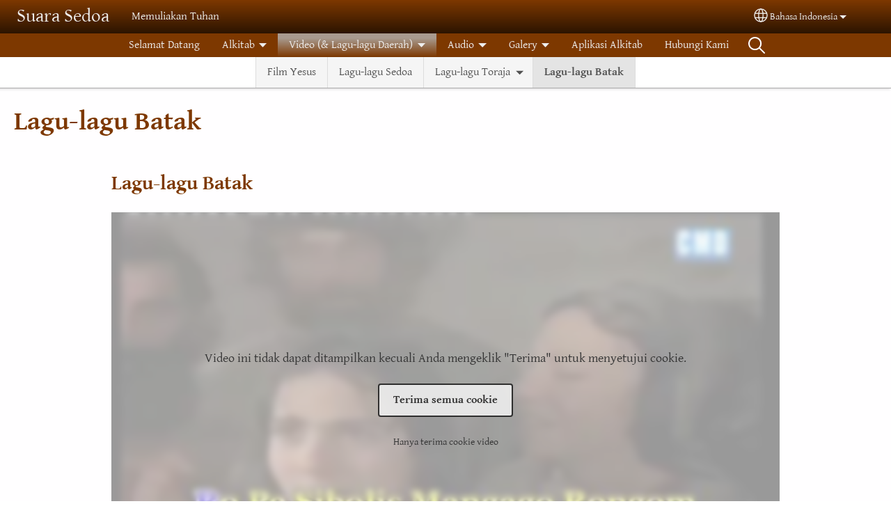

--- FILE ---
content_type: text/html; charset=UTF-8
request_url: https://tosedoa.com/id/video/lagu-lagu-sedoa/lagu-lagu-daerah-0
body_size: 13229
content:
<!DOCTYPE html>
<html lang="id" dir="ltr" prefix="og: https://ogp.me/ns#">
  <head>
    <meta charset="utf-8" />
<noscript><style>form.antibot * :not(.antibot-message) { display: none !important; }</style>
</noscript><style>/* @see https://github.com/aFarkas/lazysizes#broken-image-symbol */.js img.lazyload:not([src]) { visibility: hidden; }/* @see https://github.com/aFarkas/lazysizes#automatically-setting-the-sizes-attribute */.js img.lazyloaded[data-sizes=auto] { display: block; width: 100%; }</style>
<script>var _paq = _paq || [];(function(){var u=(("https:" == document.location.protocol) ? "/m/" : "/m/");_paq.push(["setSiteId", "253"]);_paq.push(["setTrackerUrl", u+"matomo.php"]);_paq.push(["setDownloadExtensions", "3gg|3gp|7z|aac|apk|arc|arj|asf|asx|avi|bloomd|bin|csv|dat|deb|dmg|doc(x|m)?|dot(x|m)?|epub|exe|fb|fb2|fcbh|flv|gif|gz|gzip|hqx|ico|ipa|ipsw|iso|jad|jar|jpe?g|js|kmp|kmx|m4a|m4v|mobi|mov|mp(2|3|4|e?g)|mov(ie)?|msi|msp|mybible|od(s|t|p)|otf|pdf|phps|png|pot(x|m)?|pps(x|m)?|ppam|ppt(x|m)?|rm|sld(x|m)?|swf|thmx|ttf|txt|qtm?|ra(m|r)?|sea|sit|tar|tgz|torrent|txt|wav|webp|webm|wma|wmv|woff|wpd|xls(x|m|b)?|xlt(x|m)|xlam|xml|xsm|z|zip"]);_paq.push(["setDoNotTrack", 1]);_paq.push(["disableCookies"]);if (!window.matomo_search_results_active) {_paq.push(["trackPageView"]);}_paq.push(["setIgnoreClasses", ["no-tracking","colorbox"]]);_paq.push(["enableLinkTracking"]);var d=document,g=d.createElement("script"),s=d.getElementsByTagName("script")[0];g.type="text/javascript";g.defer=true;g.async=true;g.src=u+"matomo.js";s.parentNode.insertBefore(g,s);})();</script>
<meta name="description" content="Lagu-lagu Batak" />
<link rel="canonical" href="https://tosedoa.com/id/video/lagu-lagu-sedoa/lagu-lagu-daerah-0" />
<link rel="shortlink" href="https://tosedoa.com/id/node/39" />
<meta property="og:site_name" content="Suara Sedoa" />
<meta property="og:url" content="https://tosedoa.com/id/video/lagu-lagu-sedoa/lagu-lagu-daerah-0" />
<meta property="og:title" content="Lagu-lagu Batak | Suara Sedoa" />
<meta property="og:description" content="Lagu-lagu Batak" />
<meta property="og:updated_time" content="Thu, 07/20/2023 - 21:24" />
<meta property="article:published_time" content="Mon, 11/27/2017 - 00:41" />
<meta property="article:modified_time" content="Thu, 07/20/2023 - 21:24" />
<link rel="manifest" href="/id/manifest.json" />
<meta name="theme-color" content="#000000" />
<meta name="Generator" content="Drupal 10 (https://www.drupal.org)" />
<meta name="MobileOptimized" content="width" />
<meta name="HandheldFriendly" content="true" />
<meta name="viewport" content="width=device-width, initial-scale=1.0" />
<style>span.wildfire-text-color-text_light { color: #efefef !important; }span.wildfire-text-color-text_dark { color: #222222 !important; }span.wildfire-text-color-text_heading { color: #7d3800 !important; }span.wildfire-text-color-accent_1 { color: #690230 !important; }span.wildfire-text-color-accent_2 { color: #02196a !important; }span.wildfire-text-color-accent_3 { color: #466902 !important; }span.wildfire-text-color-background_1 { color: #eeeeee !important; }span.wildfire-text-color-black { color: #000000 !important; }span.wildfire-text-color-white { color: #ffffff !important; }</style>
<link rel="stylesheet" href="/sites/www.tosedoa.com/files/fontyourface/local_fonts/_wildfire_49_woff/font.css" media="all" />
<link rel="stylesheet" href="/sites/www.tosedoa.com/files/fontyourface/local_fonts/_wildfire_18_woff/font.css" media="all" />
<link rel="icon" href="/themes/custom/wildfire_fullscreen_theme/favicon.ico" type="image/vnd.microsoft.icon" />
<link rel="alternate" hreflang="id" href="https://tosedoa.com/id/video/lagu-lagu-sedoa/lagu-lagu-daerah-0" />
<link rel="alternate" hreflang="tvw" href="https://tosedoa.com/tvw/video/dulua-petoia/lagu-lagu-daerah" />
<link rel="alternate" hreflang="en" href="https://tosedoa.com/en/video/sedoa-songs/lagu-lagu-daerah" />

    <title>Lagu-lagu Batak | Suara Sedoa</title>
    <link rel="stylesheet" media="all" href="/sites/www.tosedoa.com/files/css/css_UJFT4Q0Dh2_-K4TJ2m5d1SFgetVCzp6Ti85inRUIq_Y.css?delta=0&amp;language=id&amp;theme=wildfire_fullscreen&amp;include=[base64]" />
<link rel="stylesheet" media="all" href="/sites/www.tosedoa.com/files/css/css_XmBpovM4XzVQLLs6cb3czR60DgAr9MAopG5hI8v3U_I.css?delta=1&amp;language=id&amp;theme=wildfire_fullscreen&amp;include=[base64]" />

    <script type="application/json" data-drupal-selector="drupal-settings-json">{"path":{"baseUrl":"\/","pathPrefix":"id\/","currentPath":"node\/39","currentPathIsAdmin":false,"isFront":false,"currentLanguage":"id"},"pluralDelimiter":"\u0003","suppressDeprecationErrors":true,"ajaxPageState":{"libraries":"[base64]","theme":"wildfire_fullscreen","theme_token":null},"ajaxTrustedUrl":{"form_action_p_pvdeGsVG5zNF_XLGPTvYSKCf43t8qZYSwcfZl2uzM":true},"responsive_menu":{"position":"left","theme":"theme-dark","pagedim":"pagedim","modifyViewport":true,"use_bootstrap":true,"breakpoint":"all and (min-width: 768px)","drag":false,"mediaQuery":"all and (min-width: 768px)","custom":{"options":{"navbar":{"add":true,"title":"Menu"}}}},"ckeditorResponsiveTable":{"tableSelector":"table.tabled--stacked","failClass":"tabled--stacked","captionSide":"top","largeCharacterThreshold":"50","smallCharacterThreshold":"8"},"lazy":{"lazysizes":{"lazyClass":"lazyload","loadedClass":"lazyloaded","loadingClass":"lazyloading","preloadClass":"lazypreload","errorClass":"lazyerror","autosizesClass":"lazyautosizes","srcAttr":"data-src","srcsetAttr":"data-srcset","sizesAttr":"data-sizes","minSize":40,"customMedia":[],"init":true,"expFactor":1.5,"hFac":0.8,"loadMode":2,"loadHidden":true,"ricTimeout":0,"throttleDelay":125,"plugins":[]},"placeholderSrc":"","preferNative":false,"minified":true,"libraryPath":"\/libraries\/lazysizes"},"matomo":{"disableCookies":true,"trackMailto":true},"pwa_service_worker":{"cache_version":"2.1.0-beta7-v5","installPath":"\/id\/service-worker-data","scope":"\/"},"wildfire_matomo":{"debug":null},"cookies":{"cookies_asset_injector":{"blocked_assets":[]},"cookiesjsr":{"config":{"cookie":{"name":"cookiesjsr","expires":31536000000,"domain":"","sameSite":"Lax","secure":false},"library":{"libBasePath":"\/libraries\/cookiesjsr\/dist","libPath":"\/libraries\/cookiesjsr\/dist\/cookiesjsr.min.js","scrollLimit":0},"callback":{"method":"post","url":"\/id\/cookies\/consent\/callback.json","headers":[]},"interface":{"openSettingsHash":"#editCookieSettings","showDenyAll":true,"denyAllOnLayerClose":false,"settingsAsLink":true,"availableLangs":["id","tvw","en"],"defaultLang":"id","groupConsent":false,"cookieDocs":false}},"services":{"functional":{"id":"functional","services":[{"key":"functional","type":"functional","name":"Diperlukan fungsional","info":{"value":"\u003Ctable\u003E\r\n\t\u003Cthead\u003E\r\n\t\t\u003Ctr\u003E\r\n\t\t\t\u003Cth width=\u002215%\u0022\u003ECookie name\u003C\/th\u003E\r\n\t\t\t\u003Cth width=\u002215%\u0022\u003EDefault expiration time\u003C\/th\u003E\r\n\t\t\t\u003Cth\u003EDescription\u003C\/th\u003E\r\n\t\t\u003C\/tr\u003E\r\n\t\u003C\/thead\u003E\r\n\t\u003Ctbody\u003E\r\n\t\t\u003Ctr\u003E\r\n\t\t\t\u003Ctd\u003E\u003Ccode dir=\u0022ltr\u0022 translate=\u0022no\u0022\u003ESSESS\u0026lt;ID\u0026gt;\u003C\/code\u003E\u003C\/td\u003E\r\n\t\t\t\u003Ctd\u003E1 month\u003C\/td\u003E\r\n\t\t\t\u003Ctd\u003EIf you are logged in to this website, a session cookie is required to identify and connect your browser to your user account in the server backend of this website.\u003C\/td\u003E\r\n\t\t\u003C\/tr\u003E\r\n\t\t\u003Ctr\u003E\r\n\t\t\t\u003Ctd\u003E\u003Ccode dir=\u0022ltr\u0022 translate=\u0022no\u0022\u003Ecookiesjsr\u003C\/code\u003E\u003C\/td\u003E\r\n\t\t\t\u003Ctd\u003E1 year\u003C\/td\u003E\r\n\t\t\t\u003Ctd\u003EWhen you visited this website for the first time, you were asked for your permission to use several services (including those from third parties) that require data to be saved in your browser (cookies, local storage). Your decisions about each service (allow, deny) are stored in this cookie and are reused each time you visit this website.\u003C\/td\u003E\r\n\t\t\u003C\/tr\u003E\r\n\t\u003C\/tbody\u003E\r\n\u003C\/table\u003E\r\n","format":"full_html"},"uri":"","needConsent":false}],"weight":1},"tracking":{"id":"tracking","services":[{"key":"analytics","type":"tracking","name":"Google Analisis","info":{"value":"","format":"full_html"},"uri":"https:\/\/analytics.google.com\/","needConsent":true},{"key":"facebook_pixel","type":"tracking","name":"Piksel Facebook","info":{"value":"","format":"full_html"},"uri":"","needConsent":true}],"weight":10},"external_content":{"id":"external_content","services":[{"key":"iframe","type":"external_content","name":"Konten eksternal","info":{"value":"","format":"full_html"},"uri":"","needConsent":true},{"key":"social_media","type":"external_content","name":"Media sosial","info":{"value":"","format":"wildfire_ckeditor_text"},"uri":"","needConsent":true},{"key":"video","type":"external_content","name":"Video disediakan oleh YouTube, Vimeo","info":{"value":"","format":"full_html"},"uri":"","needConsent":true}],"weight":3}},"translation":{"_core":{"default_config_hash":"8H4k1roxH0EK2Q-_HYTufVJ7THdftFBKyqPINXSBDZI"},"langcode":"en","bannerText":"Kami menggunakan cookie di situs ini untuk meningkatkan pengalaman pengguna Anda. Dengan mengeklik \u0022Baiklah, saya setuju\u0022 Anda memberikan izin kepada kami untuk menetapkan cookie.","privacyPolicy":"Kebijakan Privasi","privacyUri":"\/id\/privacypolicy","imprint":"Imprint","imprintUri":"","cookieDocs":"Cookie documentation","cookieDocsUri":"\/cookies\/documentation","officialWebsite":"Official website","denyAll":"Menolak","alwaysActive":"Selalu aktif","settings":"Pengaturan cookie","acceptAll":"Baiklah saya setuju","requiredCookies":"Required cookies","cookieSettings":"Pengaturan cookie","close":"Menutup","readMore":"Baca selengkapnya","allowed":"Allowed","denied":"Denied","settingsAllServices":"Pengaturan untuk semua layanan","saveSettings":"Simpan","default_langcode":"en","disclaimerText":"All cookie information is subject to change by the service providers. We update this information regularly.","disclaimerTextPosition":"above","processorDetailsLabel":"Processor Company Details","processorLabel":"Company","processorWebsiteUrlLabel":"Company Website","processorPrivacyPolicyUrlLabel":"Company Privacy Policy","processorCookiePolicyUrlLabel":"Company Cookie Policy","processorContactLabel":"Data Protection Contact Details","placeholderAcceptAllText":"Terima semua cookie","functional":{"title":"Fungsional","details":"Cookie adalah file teks kecil yang ditempatkan oleh browser Anda di perangkat Anda untuk menyimpan informasi tertentu. Dengan menggunakan informasi yang disimpan dan dikembalikan, sebuah situs web dapat mengenali bahwa Anda sebelumnya telah mengakses dan mengunjunginya menggunakan browser di perangkat akhir Anda. Kami menggunakan informasi ini untuk mengatur dan menampilkan situs web secara optimal sesuai dengan preferensi Anda. Dalam proses ini, hanya cookie itu sendiri yang teridentifikasi di perangkat Anda. Data pribadi hanya disimpan setelah persetujuan tertulis dari Anda atau jika hal ini mutlak diperlukan untuk memungkinkan penggunaan layanan yang disediakan oleh kami dan diakses oleh Anda."},"tracking":{"title":"Cookie pelacakan","details":"Cookie pemasaran berasal dari perusahaan periklanan eksternal (\u0022cookie pihak ketiga\u0022) dan digunakan untuk mengumpulkan informasi tentang situs web yang dikunjungi oleh pengguna. Tujuan dari ini adalah untuk membuat dan menampilkan konten dan iklan berorientasi grup target untuk pengguna."},"external_content":{"title":"Konten eksternal","details":""}}},"cookiesTexts":{"_core":{"default_config_hash":"8H4k1roxH0EK2Q-_HYTufVJ7THdftFBKyqPINXSBDZI"},"langcode":"en","bannerText":"Kami menggunakan cookie di situs ini untuk meningkatkan pengalaman pengguna Anda. Dengan mengeklik \u0022Baiklah, saya setuju\u0022 Anda memberikan izin kepada kami untuk menetapkan cookie.","privacyPolicy":"Kebijakan Privasi","privacyUri":"","imprint":"Imprint","imprintUri":"","cookieDocs":"Cookie documentation","cookieDocsUri":"\/cookies\/documentation","officialWebsite":"Official website","denyAll":"Menolak","alwaysActive":"Selalu aktif","settings":"Pengaturan cookie","acceptAll":"Baiklah saya setuju","requiredCookies":"Required cookies","cookieSettings":"Pengaturan cookie","close":"Menutup","readMore":"Baca selengkapnya","allowed":"Allowed","denied":"Denied","settingsAllServices":"Pengaturan untuk semua layanan","saveSettings":"Simpan","default_langcode":"en","disclaimerText":"All cookie information is subject to change by the service providers. We update this information regularly.","disclaimerTextPosition":"above","processorDetailsLabel":"Processor Company Details","processorLabel":"Company","processorWebsiteUrlLabel":"Company Website","processorPrivacyPolicyUrlLabel":"Company Privacy Policy","processorCookiePolicyUrlLabel":"Company Cookie Policy","processorContactLabel":"Data Protection Contact Details","placeholderAcceptAllText":"Terima semua cookie"},"services":{"analytics":{"uuid":"0b24557d-bf7a-454f-b9b3-544cc16304b0","langcode":"en","status":true,"dependencies":{"enforced":{"module":["cookies_ga"]}},"_core":{"default_config_hash":"0FSyPPXfJvmZxEpwsiSH6nipWjFfo6qZ9pP6rP9tFT0"},"id":"analytics","label":"Google Analisis","group":"tracking","info":{"value":"","format":"full_html"},"consentRequired":true,"purpose":"","processor":"","processorContact":"","processorUrl":"https:\/\/analytics.google.com\/","processorPrivacyPolicyUrl":"","processorCookiePolicyUrl":"https:\/\/support.google.com\/analytics\/answer\/6004245","placeholderMainText":"This content is blocked because Google Analytics cookies have not been accepted.","placeholderAcceptText":"Only accept Google Analytics cookies"},"facebook_pixel":{"uuid":"b3eff4df-efd2-4e81-88dc-b3f0b569b96a","langcode":"en","status":true,"dependencies":{"enforced":{"module":["cookies_facebook_pixel"]}},"_core":{"default_config_hash":"c3mD3C3eOqAxV-8O8vf-79QGaQ5UgHOzgP4XFRJWDTE"},"id":"facebook_pixel","label":"Piksel Facebook","group":"tracking","info":{"value":"","format":"full_html"},"consentRequired":true,"purpose":"","processor":"","processorContact":"","processorUrl":"","processorPrivacyPolicyUrl":"","processorCookiePolicyUrl":"https:\/\/www.facebook.com\/policies\/cookies","placeholderMainText":"This content is blocked because Facebook Pixel cookies have not been accepted.","placeholderAcceptText":"Only accept Facebook Pixel cookies"},"functional":{"uuid":"a320c685-eef8-44ae-a0e8-87ca271538ca","langcode":"en","status":true,"dependencies":[],"_core":{"default_config_hash":"SQkYKY9U6xYDPAOC32rgkrIzkd688kRsm9g25mWdcvM"},"id":"functional","label":"Diperlukan fungsional","group":"functional","info":{"value":"\u003Ctable\u003E\r\n\t\u003Cthead\u003E\r\n\t\t\u003Ctr\u003E\r\n\t\t\t\u003Cth width=\u002215%\u0022\u003ECookie name\u003C\/th\u003E\r\n\t\t\t\u003Cth width=\u002215%\u0022\u003EDefault expiration time\u003C\/th\u003E\r\n\t\t\t\u003Cth\u003EDescription\u003C\/th\u003E\r\n\t\t\u003C\/tr\u003E\r\n\t\u003C\/thead\u003E\r\n\t\u003Ctbody\u003E\r\n\t\t\u003Ctr\u003E\r\n\t\t\t\u003Ctd\u003E\u003Ccode dir=\u0022ltr\u0022 translate=\u0022no\u0022\u003ESSESS\u0026lt;ID\u0026gt;\u003C\/code\u003E\u003C\/td\u003E\r\n\t\t\t\u003Ctd\u003E1 month\u003C\/td\u003E\r\n\t\t\t\u003Ctd\u003EIf you are logged in to this website, a session cookie is required to identify and connect your browser to your user account in the server backend of this website.\u003C\/td\u003E\r\n\t\t\u003C\/tr\u003E\r\n\t\t\u003Ctr\u003E\r\n\t\t\t\u003Ctd\u003E\u003Ccode dir=\u0022ltr\u0022 translate=\u0022no\u0022\u003Ecookiesjsr\u003C\/code\u003E\u003C\/td\u003E\r\n\t\t\t\u003Ctd\u003E1 year\u003C\/td\u003E\r\n\t\t\t\u003Ctd\u003EWhen you visited this website for the first time, you were asked for your permission to use several services (including those from third parties) that require data to be saved in your browser (cookies, local storage). Your decisions about each service (allow, deny) are stored in this cookie and are reused each time you visit this website.\u003C\/td\u003E\r\n\t\t\u003C\/tr\u003E\r\n\t\u003C\/tbody\u003E\r\n\u003C\/table\u003E\r\n","format":"full_html"},"consentRequired":false,"purpose":"Essential functional cookies to provide general functionality","processor":"","processorContact":"","processorUrl":"","processorPrivacyPolicyUrl":"","processorCookiePolicyUrl":"","placeholderMainText":"This content is blocked because required functional cookies have not been accepted.","placeholderAcceptText":"Only accept required functional cookies"},"iframe":{"uuid":"0d1cd679-7933-48de-8a09-14720e0d9936","langcode":"en","status":true,"dependencies":[],"_core":{"default_config_hash":"q8OHHrmQ6QoD_H6HfpR9-3Pkauyi1NSNZrbG6UnmPPA"},"id":"iframe","label":"Konten eksternal","group":"external_content","info":{"value":"","format":"full_html"},"consentRequired":true,"purpose":"","processor":"","processorContact":"","processorUrl":"","processorPrivacyPolicyUrl":"","processorCookiePolicyUrl":"","placeholderMainText":"Konten ini tidak dapat ditampilkan kecuali Anda mengeklik \u0022Terima\u0022 untuk menyetujui cookie.","placeholderAcceptText":"Hanya terima cookie konten eksternal"},"social_media":{"uuid":"92b5a5e7-c44f-4d6c-ae64-a6cc11042537","langcode":"en","status":true,"dependencies":[],"_core":{"default_config_hash":"aAu0J9KwIqWUPlajZw-7Plmwo75CQiPgqBfvanpTSDc"},"id":"social_media","label":"Media sosial","group":"external_content","info":{"value":"","format":"wildfire_ckeditor_text"},"consentRequired":true,"purpose":"","processor":"","processorContact":"","processorUrl":"","processorPrivacyPolicyUrl":"","processorCookiePolicyUrl":"","placeholderMainText":"Konten ini tidak dapat ditampilkan kecuali Anda mengeklik \u0022Terima\u0022 untuk menyetujui cookie.","placeholderAcceptText":"Hanya terima cookie media sosial"},"video":{"uuid":"2e261127-7fe6-4c0a-aa27-62be11caab51","langcode":"en","status":true,"dependencies":{"enforced":{"module":["cookies_video"]}},"_core":{"default_config_hash":"CJUl6FWSTflDxW-jyD8CSjzauz0LKxgDHjNUimDWx10"},"id":"video","label":"Video disediakan oleh YouTube, Vimeo","group":"external_content","info":{"value":"","format":"full_html"},"consentRequired":true,"purpose":"","processor":"","processorContact":"","processorUrl":"","processorPrivacyPolicyUrl":"","processorCookiePolicyUrl":"https:\/\/policies.google.com\/privacy","placeholderMainText":"Video ini tidak dapat ditampilkan kecuali Anda mengeklik \u0022Terima\u0022 untuk menyetujui cookie.","placeholderAcceptText":"Hanya terima cookie video"}},"groups":{"external_content":{"uuid":"8e97f4e3-df6c-4f08-b716-e45aa05b8f77","langcode":"en","status":true,"dependencies":[],"_core":{"default_config_hash":"YBpUtDHCsBPb9KuxngOHXCjIQhNiGsSHWaja_27OEdM"},"id":"external_content","label":"Konten eksternal","weight":3,"title":"Konten eksternal","details":""},"functional":{"uuid":"215efece-ae1b-47e7-86e7-a84608f8835f","langcode":"en","status":true,"dependencies":[],"_core":{"default_config_hash":"aHm4Q63Ge97tcktTa_qmUqJMir45iyGY2lEvvqPW68g"},"id":"functional","label":"Fungsional","weight":1,"title":"Fungsional","details":"Cookie adalah file teks kecil yang ditempatkan oleh browser Anda di perangkat Anda untuk menyimpan informasi tertentu. Dengan menggunakan informasi yang disimpan dan dikembalikan, sebuah situs web dapat mengenali bahwa Anda sebelumnya telah mengakses dan mengunjunginya menggunakan browser di perangkat akhir Anda. Kami menggunakan informasi ini untuk mengatur dan menampilkan situs web secara optimal sesuai dengan preferensi Anda. Dalam proses ini, hanya cookie itu sendiri yang teridentifikasi di perangkat Anda. Data pribadi hanya disimpan setelah persetujuan tertulis dari Anda atau jika hal ini mutlak diperlukan untuk memungkinkan penggunaan layanan yang disediakan oleh kami dan diakses oleh Anda."},"marketing":{"uuid":"0b19c78d-7eed-4138-b9be-5915a60408bd","langcode":"en","status":true,"dependencies":[],"_core":{"default_config_hash":"JkP6try0AxX_f4RpFEletep5NHSlVB1BbGw0snW4MO8"},"id":"marketing","label":"Marketing","weight":20,"title":"Marketing","details":"Customer communication and marketing tools."},"performance":{"uuid":"bdb45179-81bd-4a4a-aaf7-28de2d0e51ef","langcode":"en","status":true,"dependencies":[],"_core":{"default_config_hash":"Jv3uIJviBj7D282Qu1ZpEQwuOEb3lCcDvx-XVHeOJpw"},"id":"performance","label":"Performance","weight":30,"title":"Performance Cookies","details":"Performance cookies collect aggregated information about how our website is used. The purpose of this is to improve its attractiveness, content and functionality. These cookies help us to determine whether, how often and for how long particular sub-pages of our website are accessed and which content users are particularly interested in. Search terms, country, region and (where applicable) the city from which the website is accessed are also recorded, as is the proportion of mobile devices that are used to access the website. We use this information to compile statistical reports that help us tailor the content of our website to your needs and optimize our offer."},"social":{"uuid":"e165ba7c-8bff-48e4-b5b4-aaa3607a817d","langcode":"en","status":true,"dependencies":[],"_core":{"default_config_hash":"D49ivK-0rshpVbAHIQ-WgRmZndVeyKNZUXWFamuo7DQ"},"id":"social","label":"Media sosial","weight":8,"title":"Media sosial","details":""},"tracking":{"uuid":"462cc9e0-21a0-491f-8390-b4fba60f7104","langcode":"en","status":true,"dependencies":[],"_core":{"default_config_hash":"_gYDe3qoEc6L5uYR6zhu5V-3ARLlyis9gl1diq7Tnf4"},"id":"tracking","label":"Tracking","weight":10,"title":"Cookie pelacakan","details":"Cookie pemasaran berasal dari perusahaan periklanan eksternal (\u0022cookie pihak ketiga\u0022) dan digunakan untuk mengumpulkan informasi tentang situs web yang dikunjungi oleh pengguna. Tujuan dari ini adalah untuk membuat dan menampilkan konten dan iklan berorientasi grup target untuk pengguna."},"video":{"uuid":"79e4e64a-ca7e-4a04-9ab5-3e8be8c157ae","langcode":"en","status":true,"dependencies":[],"_core":{"default_config_hash":"w1WnCmP2Xfgx24xbx5u9T27XLF_ZFw5R0MlO-eDDPpQ"},"id":"video","label":"Videos","weight":40,"title":"Video","details":"Layanan berbagi video membantu menambahkan media kaya di situs dan meningkatkan visibilitasnya."}}},"statusMessages":"10000","pwaA2hs":{"pwaA2hsPrompt":{"button_text":"Unduh situs web"}},"wildfire_feedback":{"popupDelay":180,"popupInterval":5184000},"lang_dropdown":{"lang-dropdown-form":{"key":"lang-dropdown-form","widget":"ddslick","width":130,"height":0,"showSelectedHTML":true,"imagePosition":"left"}},"user":{"uid":0,"permissionsHash":"3207ac1b9dd77341d7e226545e1cf89d3706322c5b3f82ffeb2bd54a7f0d385d"}}</script>
<script src="/sites/www.tosedoa.com/files/js/js_Km5XrbhNamo1h3HT4raJ1uhG0IIuuk0Gk6IzgG2FuDE.js?scope=header&amp;delta=0&amp;language=id&amp;theme=wildfire_fullscreen&amp;include=[base64]"></script>
<script src="/modules/contrib/cookies/js/cookiesjsr.conf.js?v=10.5.2" defer></script>
<script src="/libraries/cookiesjsr/dist/cookiesjsr-preloader.min.js?v=10.5.2" defer></script>

  </head>
  <body data-content-language="id" class="fontyourface path-node page-node-type-wildfire-page">
        <a href="#main-content" class="visually-hidden focusable skip-link">
      Lompat ke isi utama
    </a>
    
      <div class="dialog-off-canvas-main-canvas" data-off-canvas-main-canvas>
    <div class="layout-container">
  <div class="sticky">
      <div class="region region-header">
    <div id="block-responsivemenumobileicon" class="responsive-menu-toggle-wrapper responsive-menu-toggle block block-responsive-menu block-responsive-menu-toggle">
  
    
      <a id="toggle-icon" class="toggle responsive-menu-toggle-icon" title="Menu" href="#off-canvas">
  <span class="icon"></span><span class="label">Menu</span>
</a>
  </div>
<div id="block-sitebranding" class="block block-system block-system-branding-block">
  
    
          <div class="site-name">
      <a href="/id" rel="home">Suara Sedoa</a>
    </div>
        <div class="site-slogan">Memuliakan Tuhan</div>
  </div>
<div id="block-languagedropdownswitcherinterfacetext" class="block block-lang-dropdown block-language-dropdown-blocklanguage-interface">
  
    
  <div id="dd-globe">
  <svg width='20' height='20' viewBox='0 0 22 22' xmlns='http://www.w3.org/2000/svg'>
    <circle cx='11' cy='11' r='10' stroke-width='1.5'></circle>
    <ellipse cx='11.0248' cy='11' rx='3.48624' ry='10' stroke-width='1.5'></ellipse>
    <path d='M1.36694 14.7967H20.4495' stroke-width='1.5' stroke-miterlimit='10'></path>
    <path d='M1.36694 7.92291H20.4495' stroke-width='1.5' stroke-miterlimit='10'></path>
  </svg>
</div>
<form class="lang-dropdown-form ddsWildfire lang_dropdown_form clearfix language_interface" id="lang_dropdown_form_lang-dropdown-form" data-drupal-selector="lang-dropdown-form-2" action="/id/video/lagu-lagu-sedoa/lagu-lagu-daerah-0" method="post" accept-charset="UTF-8">
  <div class="js-form-item form-item js-form-type-select form-type-select js-form-item-lang-dropdown-select form-item-lang-dropdown-select form-no-label">
      <label for="edit-lang-dropdown-select" class="visually-hidden">Select your language</label>
        <select style="width:130px" class="lang-dropdown-select-element form-select" data-lang-dropdown-id="lang-dropdown-form" data-drupal-selector="edit-lang-dropdown-select" id="edit-lang-dropdown-select" name="lang_dropdown_select"><option value="id" selected="selected">Bahasa Indonesia</option><option value="tvw">Sedoa</option><option value="en">English</option></select>

        </div>
<input data-drupal-selector="edit-id" type="hidden" name="id" value="/id/video/lagu-lagu-sedoa/lagu-lagu-daerah-0" />
<input data-drupal-selector="edit-tvw" type="hidden" name="tvw" value="/tvw/video/dulua-petoia/lagu-lagu-daerah" />
<input data-drupal-selector="edit-en" type="hidden" name="en" value="/en/video/sedoa-songs/lagu-lagu-daerah" />
<noscript><div><input data-drupal-selector="edit-submit" type="submit" id="edit-submit" name="op" value="Go" class="button js-form-submit form-submit" />
</div></noscript><input autocomplete="off" data-drupal-selector="form-tiwkuxacapq4op31pmxdk7bsrndfhnfo3dirgoqmsfa" type="hidden" name="form_build_id" value="form-TIwKuXaCApq4oP31PMxdk7bSRndfhNFO3DIRGoqMSFA" />
<input data-drupal-selector="edit-lang-dropdown-form" type="hidden" name="form_id" value="lang_dropdown_form" />

</form>

</div>

  </div>

      <div class="region region-main-menu">
    <div id="block-horizontalmenu" class="menu--main block block-responsive-menu block-responsive-menu-horizontal-menu">
  
    
      <nav class="responsive-menu-block-wrapper">
  
              <ul id="horizontal-menu" class="horizontal-menu">
                    <li class="menu-item">
        <a href="/id/selamat-datang" title="" data-drupal-link-system-path="node/34">Selamat Datang</a>
              </li>
                <li class="menu-item menu-item--expanded">
        <span>Alkitab</span>
                                <ul class="menu sub-nav">
                    <li class="menu-item">
        <a href="/id/alkitab/alkitab-sedoa-online" title="" data-drupal-link-system-path="node/27">Alkitab Sedoa Online</a>
              </li>
                <li class="menu-item">
        <a href="/id/alkitab/tata-ibadah-sedoa-gkst" title="" data-drupal-link-system-path="node/38">Tata Ibadah Sedoa (GKST)</a>
              </li>
        </ul>
  
                    <svg fill="#000000" height="11pt" width="11pt" version="1.1" xmlns="http://www.w3.org/2000/svg"  viewBox="0 0 100 50">
            <polygon points="0,0 100,0 50,50 "/>
          </svg>
                        </li>
                <li class="menu-item menu-item--expanded menu-item--active-trail">
        <span>Video (&amp; Lagu-lagu Daerah)</span>
                                <ul class="menu sub-nav">
                    <li class="menu-item">
        <a href="/id/video-lagu-lagu-daerah/film-yesus" title="" data-drupal-link-system-path="node/46">Film Yesus</a>
              </li>
                <li class="menu-item">
        <a href="/id/video/lagu-lagu-sedoa" title="" data-drupal-link-system-path="node/5">Lagu-lagu Sedoa</a>
              </li>
                <li class="menu-item menu-item--expanded">
        <a href="/id/video/lagu-lagu-sedoa/lagu-lagu-daerah" title="" data-drupal-link-system-path="node/36">Lagu-lagu Toraja</a>
                                <ul class="menu sub-nav">
                    <li class="menu-item">
        <a href="/id/video-lagu-lagu-daerah/lagu-lagu-toraja/film-pendek-toraja" title="" data-drupal-link-system-path="node/42">Film Pendek Toraja</a>
              </li>
        </ul>
  
                    <svg fill="#000000" height="11pt" width="11pt" version="1.1" xmlns="http://www.w3.org/2000/svg"  viewBox="0 0 100 50">
            <polygon points="0,0 100,0 50,50 "/>
          </svg>
                        </li>
                <li class="menu-item menu-item--active-trail">
        <a href="/id/video/lagu-lagu-sedoa/lagu-lagu-daerah-0" title="" data-drupal-link-system-path="node/39" class="is-active" aria-current="page">Lagu-lagu Batak</a>
              </li>
        </ul>
  
                    <svg fill="#000000" height="11pt" width="11pt" version="1.1" xmlns="http://www.w3.org/2000/svg"  viewBox="0 0 100 50">
            <polygon points="0,0 100,0 50,50 "/>
          </svg>
                        </li>
                <li class="menu-item menu-item--expanded">
        <span>Audio</span>
                                <ul class="menu sub-nav">
                    <li class="menu-item">
        <a href="/id/audio/lagu-lagu-sedoa" data-drupal-link-system-path="node/6">Lagu-lagu Sedoa (mp3)</a>
              </li>
                <li class="menu-item">
        <a href="/id/audio/cerita-cerita-alkitab" title="" data-drupal-link-system-path="node/7">Cerita-cerita Alkitab</a>
              </li>
        </ul>
  
                    <svg fill="#000000" height="11pt" width="11pt" version="1.1" xmlns="http://www.w3.org/2000/svg"  viewBox="0 0 100 50">
            <polygon points="0,0 100,0 50,50 "/>
          </svg>
                        </li>
                <li class="menu-item menu-item--expanded">
        <span>Galery</span>
                                <ul class="menu sub-nav">
                    <li class="menu-item">
        <a href="/id/galery/basera-cluster" data-drupal-link-system-path="node/29">Basera cluster</a>
              </li>
                <li class="menu-item">
        <a href="/id/galery/penerjemahan-alkitab" title="" data-drupal-link-system-path="node/32">Penerjemahan Alkitab</a>
              </li>
                <li class="menu-item">
        <a href="/id/foto-foto/sedoa" title="" data-drupal-link-system-path="node/20">- Anak-anak Sedoa</a>
              </li>
                <li class="menu-item">
        <a href="/id/galery/alam-sedoa" title="" data-drupal-link-system-path="node/21">Alam Sedoa</a>
              </li>
                <li class="menu-item">
        <a href="/id/galery/pernikahan" title="" data-drupal-link-system-path="node/22">Pernikahan</a>
              </li>
                <li class="menu-item">
        <a href="/id/galery/megalitik" title="" data-drupal-link-system-path="node/24">Megalitik</a>
              </li>
                <li class="menu-item">
        <a href="/id/galery/peluncuran-alkitab-sedoa" title="" data-drupal-link-system-path="node/35">Peluncuran Alkitab Sedoa</a>
              </li>
        </ul>
  
                    <svg fill="#000000" height="11pt" width="11pt" version="1.1" xmlns="http://www.w3.org/2000/svg"  viewBox="0 0 100 50">
            <polygon points="0,0 100,0 50,50 "/>
          </svg>
                        </li>
                <li class="menu-item">
        <a href="/id/aplikasi-alkitab" title="" data-drupal-link-system-path="node/37">Aplikasi Alkitab</a>
              </li>
                <li class="menu-item">
        <a href="/id/hubungi-kami" title="" data-drupal-link-system-path="node/25">Hubungi Kami</a>
              </li>
                <li class="search-icon menu-item">
        <a href="/id/search" title="Pencarian">Pencarian</a>
              </li>
        </ul>
  


</nav>
  </div>

  </div>

  </div>

  <main role="main">
    <a id="main-content" tabindex="-1"></a>
    <div class="layout-content">
      
        <div class="region region-status">
    <div data-drupal-messages-fallback class="hidden"></div>

  </div>

      
        <div class="wildfire-content region region-content">
    <div id="block-wildfire-fullscreen-page-title" class="block block-core block-page-title-block">
  
    
      
  <h1 class="page-title"><span class="field field--name-title field--type-string field--label-hidden">Lagu-lagu Batak</span>
</h1>


  </div>
<div id="block-wildfire-fullscreen-content" class="block block-system block-system-main-block">
  
    
      
<article class="node node--type-wildfire-page node--promoted node--view-mode-full">

  
    

  
  <div class="node__content">
      <div class="layout-section-background" style="margin-top: 0px; ">

    <div class="layout wildfire-layout-section wildfire-layout-section-narrow layout--wildfire-onecol layout--wildfire-onecol-- layout--onecol" lang="id" dir="ltr">
            
      
      <div  style="padding: 0.01px; " class="layout__region layout__region--content">
        <div class="block block-layout-builder block-inline-blocktext">
  
    
      <div id="inline-block-72901bba-4b24-4580-a682-869d088de9a8" class="inline-block-72901bba-4b24-4580-a682-869d088de9a8 block block- block-inline-block">
  
    
    <div class="content">
    
            <div class="clearfix text-formatted field field--name-field-text field--type-text-with-summary field--label-hidden field__item"><h2>Lagu-lagu Batak</h2></div>
      
  </div>
</div>

  </div>
<div class="block block-layout-builder block-inline-blockremote-video">
  
    
      <div class="hide-block-content-title inline-block-34fbfae1-f2b5-4f21-83f2-a64505223138 block block- block-inline-block" id="inline-block-34fbfae1-f2b5-4f21-83f2-a64505223138">
  
    
    <div class="content">
    
            <div class="field field--name-field-media field--type-entity-reference field--label-hidden field__item"><article class="media-type-remote_video media media--type-remote-video media--view-mode-default">
  
      
            <div data-share-id="10-lagu-rohani-batak-terbaru-2017-arvindo-simatupang" class="oembed-youtube field field--name-field-media-oembed-video field--type-string field--label-hidden field__item"><iframe src="" width="200" height="113" class="media-oembed-content cookies-video" loading="eager" title="10 Lagu Rohani batak Terbaru 2018 - Arvindo Simatupang" data-thumbnail="/sites/www.tosedoa.com/files/oembed_thumbnails/8gyTut7k2aCnD7dqt5xowaLo-rGhJfKyiU7Srk38MLM.jpg" data-src="https://tosedoa.com/id/media/oembed?url=https%3A//www.youtube.com/watch%3Fv%3DzScUX7tfSmc&amp;max_width=0&amp;max_height=0&amp;hash=eZbfAA5Ak5CcJWIxzpJel25_KUxwBLyY1dtX8pkKAn8"></iframe>
</div>
      
            <div class="field field--name-name field--type-string field--label-hidden field__item"><h3>10 Lagu Rohani batak Terbaru 2017 - Arvindo Simatupang</h3>
</div>
      
  </article>
</div>
      
  </div>
</div>

  </div>

      </div>
    </div>

  </div>

  </div>

</article>

  </div>
<div class="se-align-left block block-share-everywhere block-share-everywhere-block" id="block-wildfire-fullscreen-shareeverywhereblock">
  
  <div class="se-label">Membagikan</div>
  
      <div class="se-block " >
    <div class="block-content">
        <div class="se-container">
      <div id="se-trigger-idvideolagu-lagu-sedoalagu-lagu-daerah-0" class="se-trigger se-disabled">
        <img src="https://tosedoa.com/modules/contrib/share_everywhere/img/share-icon.svg" alt="Share icon">
      </div>
      <div class="se-links-container">
        <ul id="se-links-idvideolagu-lagu-sedoalagu-lagu-daerah-0" class="se-links se-active">
                      <li class="se-link facebook_share"> <a href="https://www.facebook.com/sharer/sharer.php?u=https%3A%2F%2Ftosedoa.com%2Fid%2Fvideo%2Flagu-lagu-sedoa%2Flagu-lagu-daerah-0" target="_blank" rel="noreferrer"><div title="Share on Facebook"></div>
</a>
 </li>
                      <li class="se-link twitter"> <a href="https://twitter.com/intent/tweet?text=&url=https%3A%2F%2Ftosedoa.com%2Fid%2Fvideo%2Flagu-lagu-sedoa%2Flagu-lagu-daerah-0" target="_blank" rel="noreferrer"><div title="Share on X"></div>
</a>
 </li>
                      <li class="se-link linkedin"> <a href="https://www.linkedin.com/shareArticle?mini=true&url=https%3A%2F%2Ftosedoa.com%2Fid%2Fvideo%2Flagu-lagu-sedoa%2Flagu-lagu-daerah-0" target="_blank" rel="noreferrer"><div title="Share on LinkedIn"></div>
</a>
 </li>
                      <li class="se-link pinterest"> <a href="https://pinterest.com/pin/create/button/?url=https%3A%2F%2Ftosedoa.com%2Fid%2Fvideo%2Flagu-lagu-sedoa%2Flagu-lagu-daerah-0&amp;description=Suara%20Sedoa%20%3A%20Lagu-lagu%20Batak" target="_blank" rel="noopener" ><div title="Share on Pinterest"></div>
</a>
 </li>
                      <li class="se-link telegram"> <a href="https://telegram.me/share/url?url=https%3A%2F%2Ftosedoa.com%2Fid%2Fvideo%2Flagu-lagu-sedoa%2Flagu-lagu-daerah-0&amp;text=Suara%20Sedoa%20%3A%20Lagu-lagu%20Batak" target="_blank" rel="noopener" ><div title="Share on Telegram"></div>
</a>
 </li>
                      <li class="se-link vk"> <a href="https://vk.com/share.php?url=https%3A%2F%2Ftosedoa.com%2Fid%2Fvideo%2Flagu-lagu-sedoa%2Flagu-lagu-daerah-0&amp;title=Suara%20Sedoa%20%3A%20Lagu-lagu%20Batak" target="_blank" rel="noopener" ><div title="Share on VK"></div>
</a>
 </li>
                  </ul>
      </div>
    </div>
  </div>
</div>

  </div>
<div id="block-wildfire-fullscreen-visitorfeedback" class="block block-wildfire-feedback block-visitor-feedback">
  
    
      

<div id="visitor-feedback-bar">
  <div class="feedback-bar-content">
        <svg xmlns="http://www.w3.org/2000/svg" viewBox="0 0 36 36"><path fill="currentColor" d="M32 7H4c-2.209 0-4 1.791-4 4v15c0 2.209 1.791 4 4 4h11.416c.52.596 1.477 1 2.584 1s2.065-.404 2.584-1H32c2.209 0 4-1.791 4-4V11c0-2.209-1.791-4-4-4z"/><path fill="#292F33" d="M20 27c0 1.104-.896 2-2 2s-2-.896-2-2V9c0-1.104.896-2 2-2s2 .896 2 2v18z"/><path fill="#99AAB5" d="M18 26c0 1.104-.896 2-2 2H4c-1.104 0-2-.896-2-2V8c0-1.104.896-2 2-2h12c1.104 0 2 .896 2 2v18z"/><path fill="#E1E8ED" d="M18 26c-.999-1.998-3.657-2-4-2-2 0-5 2-8 2-1 0-2-.896-2-2V8c0-1.104 1-2 2-2 3.255 0 6-2 8-2 3 0 4 1.896 4 3v19z"/><path fill="#99AAB5" d="M34 26c0 1.104-.896 2-2 2H20c-1.104 0-2-.896-2-2V8c0-1.104.896-2 2-2h12c1.104 0 2 .896 2 2v18z"/><path fill="#CCD6DD" d="M18 26c.999-1.998 3.657-2 4-2 2 0 5 2 8 2 1 0 2-.896 2-2V8c0-1.104-1-2-2-2-3.256 0-6-2-8-2-3 0-4 1.896-4 3v19z"/></svg>
    <div class="feedback-bar-text">
      <p>Maukah Anda membagikan apa yang diajarkan Kitab Suci kepada Anda hari ini?</p>
    </div>
  </div>
</div>
<div id="visitor-feedback-dialog">
  <div class="dialog-content-title">
    <h3>Dorongan Anda sangat berharga bagi kami</h3>
    <p>Cerita Anda membantu mewujudkan situs web seperti ini.</p>
  </div>
  <div id="visitor-feedback-form"></div>
</div>

  </div>

  </div>

    </div>
    
      </main>

  

</div>
<footer role="contentinfo">
    <div class="region region-footer">
    <nav role="navigation" aria-labelledby="block-wildfire-fullscreen-footer-menu" id="block-wildfire-fullscreen-footer" class="block block-menu navigation menu--footer">
            
  <h2 class="visually-hidden" id="block-wildfire-fullscreen-footer-menu">Footer</h2>
  

        
                <ul class="menu menu--level-1">
                    <li class="menu-item">
        <a href="/id/impressum" data-drupal-link-system-path="impressum">Hak cipta</a>
              </li>
                <li class="menu-item">
        <a href="/id/contact" data-drupal-link-system-path="contact">Kontak</a>
              </li>
                <li class="menu-item">
        <a href="/id/sitemap" data-drupal-link-system-path="sitemap">Peta situs</a>
              </li>
                <li class="menu-item">
        <a href="/id/privacypolicy" data-drupal-link-system-path="privacypolicy">Kebijakan Privasi</a>
              </li>
                <li class="menu-item">
        <a href="#editCookieSettings">Pengaturan cookie</a>
              </li>
                <li class="menu-item">
        <a href="/id/pwa/instructions" id="pwa-instruction-link" class="pwa-instruction-link" data-drupal-link-system-path="pwa/instructions">Unduh situs web</a>
              </li>
                <li class="menu-item">
        <a href="/id/user/login?current=/id/video/lagu-lagu-sedoa/lagu-lagu-daerah-0" data-drupal-link-system-path="user/login">Masuk</a>
              </li>
        </ul>
  


  </nav>
<div id="block-wildfire-fullscreen-pwaaddtohomescreen" class="block block-pwa-a2hs block-pwa-add-to-home-screen">
  
    
      <div class="pwa-a2hs hidden">
    
</div>

  </div>
<div id="block-wildfire-fullscreen-cookiesui" class="wildfire-cookies-banner-hidden block block-cookies block-cookies-ui-block">
  
    
        
<div id="cookiesjsr"></div>

  </div>

  </div>

</footer>

  </div>

    <div class="off-canvas-wrapper"><div id="off-canvas">
              <ul>
                    <li class="menu-item--_6b08ed7-2223-451e-8ab4-1df1cf517dde menu-name--main">
        <a href="/id/selamat-datang" title="" data-drupal-link-system-path="node/34">Selamat Datang</a>
              </li>
                <li class="menu-item--c4e8494c-5c00-457a-8b47-4f58007b4b4b menu-name--main">
        <span>Alkitab</span>
                                <ul>
                    <li class="menu-item--_8538125-aa23-486c-b815-06f3801bf82a menu-name--main">
        <a href="/id/alkitab/alkitab-sedoa-online" title="" data-drupal-link-system-path="node/27">Alkitab Sedoa Online</a>
              </li>
                <li class="menu-item--_212aeae-e759-4f49-8e4b-436259c693f7 menu-name--main">
        <a href="/id/alkitab/tata-ibadah-sedoa-gkst" title="" data-drupal-link-system-path="node/38">Tata Ibadah Sedoa (GKST)</a>
              </li>
        </ul>
  
              </li>
                <li class="menu-item--b7f7f105-72bb-4d1c-8e6e-bbcdfb11897d menu-name--main menu-item--active-trail">
        <span>Video (&amp; Lagu-lagu Daerah)</span>
                                <ul>
                    <li class="menu-item--_b81173d-f90e-4495-90ac-4f64ed1b7c4e menu-name--main">
        <a href="/id/video-lagu-lagu-daerah/film-yesus" title="" data-drupal-link-system-path="node/46">Film Yesus</a>
              </li>
                <li class="menu-item--_f42f2c4-8292-4513-b29f-5ed744b1ee51 menu-name--main">
        <a href="/id/video/lagu-lagu-sedoa" title="" data-drupal-link-system-path="node/5">Lagu-lagu Sedoa</a>
              </li>
                <li class="menu-item--_1d46e12-f0f0-45ce-b29e-0942cc039b7b menu-name--main">
        <a href="/id/video/lagu-lagu-sedoa/lagu-lagu-daerah" title="" data-drupal-link-system-path="node/36">Lagu-lagu Toraja</a>
                                <ul>
                    <li class="menu-item--_c7ab4ca-ce8b-4f35-8315-d84bd1293e57 menu-name--main">
        <a href="/id/video-lagu-lagu-daerah/lagu-lagu-toraja/film-pendek-toraja" title="" data-drupal-link-system-path="node/42">Film Pendek Toraja</a>
              </li>
        </ul>
  
              </li>
                <li class="menu-item--_d406edb-2375-45cd-83bc-aca2ed9ae9b3 menu-name--main menu-item--active-trail">
        <a href="/id/video/lagu-lagu-sedoa/lagu-lagu-daerah-0" title="" data-drupal-link-system-path="node/39" class="is-active" aria-current="page">Lagu-lagu Batak</a>
              </li>
        </ul>
  
              </li>
                <li class="menu-item--e41e5c90-8fa9-4ea2-b2e7-dcebb03cee90 menu-name--main">
        <span>Audio</span>
                                <ul>
                    <li class="menu-item--_8dfb001-217a-4fd9-9c18-58ea4492ae28 menu-name--main">
        <a href="/id/audio/lagu-lagu-sedoa" data-drupal-link-system-path="node/6">Lagu-lagu Sedoa (mp3)</a>
              </li>
                <li class="menu-item--_81a7d12-0c39-47e3-ae67-a8fa4d11f52c menu-name--main">
        <a href="/id/audio/cerita-cerita-alkitab" title="" data-drupal-link-system-path="node/7">Cerita-cerita Alkitab</a>
              </li>
        </ul>
  
              </li>
                <li class="menu-item--ff3a5bcf-6c8b-410b-a85d-675507162bf5 menu-name--main">
        <span>Galery</span>
                                <ul>
                    <li class="menu-item--_27d2358-e229-45b0-b988-2f4fcb39b784 menu-name--main">
        <a href="/id/galery/basera-cluster" data-drupal-link-system-path="node/29">Basera cluster</a>
              </li>
                <li class="menu-item--_ee2c092-8b41-40a0-9b55-05e7cfcb0929 menu-name--main">
        <a href="/id/galery/penerjemahan-alkitab" title="" data-drupal-link-system-path="node/32">Penerjemahan Alkitab</a>
              </li>
                <li class="menu-item--_331c12f-bca0-4bc3-bfd2-c5e21d281985 menu-name--main">
        <a href="/id/foto-foto/sedoa" title="" data-drupal-link-system-path="node/20">- Anak-anak Sedoa</a>
              </li>
                <li class="menu-item--_1ac4f50-ed0f-437d-a366-8f5f088ab53a menu-name--main">
        <a href="/id/galery/alam-sedoa" title="" data-drupal-link-system-path="node/21">Alam Sedoa</a>
              </li>
                <li class="menu-item--_c290512-8031-4da8-91e0-546989e9a90a menu-name--main">
        <a href="/id/galery/pernikahan" title="" data-drupal-link-system-path="node/22">Pernikahan</a>
              </li>
                <li class="menu-item--_c672e51-6fa7-40dc-8c49-77088695b6ee menu-name--main">
        <a href="/id/galery/megalitik" title="" data-drupal-link-system-path="node/24">Megalitik</a>
              </li>
                <li class="menu-item--_630ffea-88e9-400d-9975-dcb92515627e menu-name--main">
        <a href="/id/galery/peluncuran-alkitab-sedoa" title="" data-drupal-link-system-path="node/35">Peluncuran Alkitab Sedoa</a>
              </li>
        </ul>
  
              </li>
                <li class="menu-item--_671f752-4b8c-4736-80fd-66e2fea71729 menu-name--main">
        <a href="/id/aplikasi-alkitab" title="" data-drupal-link-system-path="node/37">Aplikasi Alkitab</a>
              </li>
                <li class="menu-item--b891ee22-1475-4fea-90ff-854af10d3d57 menu-name--main">
        <a href="/id/hubungi-kami" title="" data-drupal-link-system-path="node/25">Hubungi Kami</a>
              </li>
                <li class="search-icon">
        <a href="/id/search" title="Pencarian">Pencarian</a>
              </li>
        </ul>
  

</div></div>
    <script src="/sites/www.tosedoa.com/files/js/js_CFO_9Xj1-fM50Bfqn7a4enoCQNd8HENdL_46JDSur3g.js?scope=footer&amp;delta=0&amp;language=id&amp;theme=wildfire_fullscreen&amp;include=[base64]"></script>

  </body>
</html>


--- FILE ---
content_type: text/css
request_url: https://tosedoa.com/sites/www.tosedoa.com/files/fontyourface/local_fonts/_wildfire_49_woff/font.css
body_size: 10
content:
@font-face {
font-family: 'Gentium Basic';
font-weight: 400;
font-style: normal;
src: url('font.woff') format('woff');
font-display: swap;
}


--- FILE ---
content_type: text/css
request_url: https://tosedoa.com/sites/www.tosedoa.com/files/fontyourface/local_fonts/_wildfire_18_woff/font.css
body_size: 8
content:
@font-face {
font-family: 'Gentium Basic';
font-weight: 700;
font-style: normal;
src: url('font.woff') format('woff');
font-display: swap;
}


--- FILE ---
content_type: application/javascript
request_url: https://tosedoa.com/sites/www.tosedoa.com/files/js/js_Km5XrbhNamo1h3HT4raJ1uhG0IIuuk0Gk6IzgG2FuDE.js?scope=header&delta=0&language=id&theme=wildfire_fullscreen&include=eJx1Ut12gyAMfiG3nO1qj7C34ERILRUJh2Bt9_RLqxZ1ZzfC90MkX7A9OV84m0zoBs4E9sg0G0YSR_FXMgXbQHAkjPOSAt4by9x7EljWi-SVMihCxfh4Ias11RGFYvnG6AJV1wkttbo3yd8owB6-XB0CRgz34q28yKt3xOufzaB3xyZg7IzLnBxPEZyT4G2v7M8dHp9mwMIDw7w0aUKDn2eBdWNS5iGVpyCUr96SmTj3lGGBM2o2gQwURzjgd-2hSMmYGilYxsf1RLDTpGb8tuJm8sGdfCazpl8HU-hWNvoSdaaBC83dV_VE5Fq0Pawb0wbW1qthDEFsJorQBW4xVMl_fEXYJVc1HTKPZS4msEN_TaMSGtXV02SSdvfHIfoWvOYE_wn1xDKpA666jgi2oCpyxmdcseh7gxk907psyo86T9ihX4lvQNw
body_size: 5632
content:
/* @license GPL-2.0-or-later https://www.drupal.org/licensing/faq */
document.documentElement.classList.add('ontouchstart' in window||(window.DocumentTouch&&document instanceof window.DocumentTouch)?'touchevents':'no-touchevents');;
window.drupalTranslations={"strings":{"":{"An AJAX HTTP error occurred.":"Terjadi galat AJAX HTTP","HTTP Result Code: !status":"Kode hasil HTTP: !status","An AJAX HTTP request terminated abnormally.":"Permintaan AJAX HTTP diakhiri secara abnormal.","Debugging information follows.":"Debugging informasi berikut.","StatusText: !statusText":"StatusText : !statusText","ResponseText: !responseText":"Teks tanggapan: !responseText","CustomMessage: !customMessage":"PesanGubahan: !customMessage","Please wait...":"Mohon tunggu...","The response failed verification so will not be processed.":"Tanggapan verifikasi gagal sehingga tidak diproses.","The callback URL is not local and not trusted: !url":"URL callback bukan lokal dan tidak terpercaya: !url","Changed":"Berubah","Processing...":"Sedang diproses...","Show":"Tampilkan","List additional actions":"Daftar aksi tambahan","Status message":"Pesan status","Error message":"Pesan kesalahan","Warning message":"Pesan peringatan","Hide row weights":"Sembunyikan bobot-bobot baris","Show row weights":"Tampilkan bobot-bobot baris","Select all rows in this table":"Pilih semua baris dalam tabel ini","Deselect all rows in this table":"Hapus pilihan pada semua baris dalam tabel ini","(active tab)":"(tab aktif)","Open":"Buka","Close":"Menutup","The selected file %filename cannot be uploaded. Only files with the following extensions are allowed: %extensions.":"Berkas yang dipilih %filename tidak dapat diunggah. Hanya file dengan ekstensi berikut yang diizinkan: %extensions.","1 item selected\u0003@count items selected":"1 item dipilih\u0003@count item dipilih","@selected of @count item selected\u0003@selected of @count items selected":"@selected dari @count item dipilih\u0003@selected dari @count item yang dipilih","Extend":"Mengembangkan","Collapse":"Dikembangkan","closed":"ditutup","Crop image":"potong gambar","Crop image (cropping applied)":"Pangkas gambar (tanaman diterapkan)","Size":"Ukuran","List":"Daftar","Filename":"Nama file","Status":"Status","Start Upload":"Mulai mengunggah","Uploaded %d\/%d files":"Telah diunggah (upload) %d %d dari file.","Drag files here.":"Seret file ke sini.","Add Files":"Tambahkan file","Play":"Putar","Pause":"Berhenti sebentar","Replay":"Memutar ulang","Previous":"Sebelumnya","Next":"Selanjutnya","Mute":"Bisu","Unmute":"Membunyikan","Fullscreen":"Layar penuh","Non-Fullscreen":"Bukan Layar Penuh","Captions":"Keterangan","captions off":"teks mati","Subtitles":"Subtitle","subtitles off":"subtitle mati","Playback Rate":"Tingkat Pemutaran","Picture-in-Picture":"Gambar di dalam gambar","Link to this video":"Tautkan ke video ini","Download":"Unduh","Low quality":"Kualitas Rendah","High quality":"Kualitas Tinggi","Please wait while your video is downloaded. This may take several minutes.":"Harap tunggu sementara video Anda diunduh. Ini mungkin memakan waktu beberapa menit.","Cancel":"Batal","By downloading this content from this website and clicking \u0022I Agree\u0022 below, you agree to the following:":"Kalau Anda mengunduh (download) isi dari situs ini dan klik \u0022Setuju\u0022 di bawah ini, berarti Anda menyetujui hal-hal berikut:","You may electronically store this downloaded material only for personal, non-commercial use. You may make copies of this download in its entirety only for personal, non-commercial use. You may distribute these copies to others only for their personal, non-commercial use.":"Anda boleh menyimpan (dalam bentuk elektronis) bahan yang diunduh, hanya untuk penggunaan pribadi dan bukan untuk mencari untung. Anda boleh menyalin bahan yang diunduh secara utuh, hanya untuk penggunaan pribadi dan bukan untuk mencari untung. Anda boleh membagi salinan tersebut kepada orang lain, hanya untuk penggunaan pribadi mereka dan bukan untuk mencari untung.","Commercial use of this download material is prohibited. You cannot charge or collect any distribution fee for the distribution of any download material.":"Dilarang keras menggunakan bahan yang diunduh untuk mencari untung.  Anda tidak boleh menagih uang untuk pembagian bahan yang diunduh.","You shall not modify or create derivative works from any download material, in whole or part, by any means now known or later developed.":"Anda tidak boleh mengubah bahan yang diunduh atau membuat bahan lain berdasarkannya, secara utuh ataupun sebagian saja, dengan cara apapun yang dikenal sekarang atau yang akan dikembangkan pada masa depan.","You shall not use the downloaded material in connection with, or relation to, any fundraising activities.":"Anda tidak boleh menggunakan bahan yang diunduh dalam kaitan dengan usaha pencarian dana.","Your use is subject to our and third parties\u0027 Intellectual Property Rights.":"Penggunaan bahan yang diunduh adalah takluk kepada Hak Kekayaan Intelektual kami dan Hak Kekayaan Intelektual orang lain.","License Agreement":"Perjanjian lisensi","I Agree":"Setuju","Play Video":"Putar Video","Add File":"Tambah berkas","Already in media library":"Sudah ada di perpustakaan media","Use existing media":"Gunakan media yang ada","Upload only new files":"Unggah hanya file baru","The selected files are already in the media library.":"File yang dipilih sudah ada di perpustakaan media.","Some of the selected files are already in the media library.":"Beberapa file yang dipilih sudah ada di perpustakaan media.","Upload all files":"Unggah semua file","Upload and add to library":"Unggah dan tambahkan ke perpustakaan","Now Playing":"Sedang dimainkan","Up Next":"Berikutnya","We are preparing this media item and it will be available soon.":"Kami sedang mempersiapkan item media ini dan akan segera tersedia.","Spell check":"Cek ejaan","Show advanced actions":"Menunjukkan pilihan lanjutan","Hide advanced actions":"Menyembunyikan pilihan lanjutan","Filter":"Saring","Apply":"Terapkan","You may only upload @number files at a time.":"Anda hanya dapat mengunggah @number file dalam satu waktu.","The selected file is too large.":"File yang dipilih terlalu besar.","Only files with the following extensions are allowed: %files-allowed.":"Hanya file dengan ekstensi berikut yang dibolehkan: %files-allowed.","Are these USFM files complete and approved for publication?":"Apakah file USFM ini lengkap dan disetujui untuk dipublikasikan?","Approval":"Persetujuan","Yes":"Ya","Your changes have not yet been applied. Press save to apply the changes.":"Perubahan Anda belum diterapkan. Tekan simpan untuk menerapkan perubahan.","Free crop":"Pangkasan bebas","Aspect ratio":"Aspect ratio","Share this video":"Bagikan video ini","Changes made in this chart will not be saved until you click \u0027Save\u0027.":"Perubahan di daftar ini tidak akan tersimpan sampai Anda klik \u0027Simpan\u0027"}},"pluralFormula":{"0":0,"1":0,"default":1}};;
(function(){const settingsElement=document.querySelector('head > script[type="application/json"][data-drupal-selector="drupal-settings-json"], body > script[type="application/json"][data-drupal-selector="drupal-settings-json"]');window.drupalSettings={};if(settingsElement!==null)window.drupalSettings=JSON.parse(settingsElement.textContent);})();;
window.Drupal={behaviors:{},locale:{}};(function(Drupal,drupalSettings,drupalTranslations,console,Proxy,Reflect){Drupal.throwError=function(error){setTimeout(()=>{throw error;},0);};Drupal.attachBehaviors=function(context,settings){context=context||document;settings=settings||drupalSettings;const behaviors=Drupal.behaviors;Object.keys(behaviors||{}).forEach((i)=>{if(typeof behaviors[i].attach==='function')try{behaviors[i].attach(context,settings);}catch(e){Drupal.throwError(e);}});};Drupal.detachBehaviors=function(context,settings,trigger){context=context||document;settings=settings||drupalSettings;trigger=trigger||'unload';const behaviors=Drupal.behaviors;Object.keys(behaviors||{}).forEach((i)=>{if(typeof behaviors[i].detach==='function')try{behaviors[i].detach(context,settings,trigger);}catch(e){Drupal.throwError(e);}});};Drupal.checkPlain=function(str){str=str.toString().replace(/&/g,'&amp;').replace(/</g,'&lt;').replace(/>/g,'&gt;').replace(/"/g,'&quot;').replace(/'/g,'&#39;');return str;};Drupal.formatString=function(str,args){const processedArgs={};Object.keys(args||{}).forEach((key)=>{switch(key.charAt(0)){case '@':processedArgs[key]=Drupal.checkPlain(args[key]);break;case '!':processedArgs[key]=args[key];break;default:processedArgs[key]=Drupal.theme('placeholder',args[key]);break;}});return Drupal.stringReplace(str,processedArgs,null);};Drupal.stringReplace=function(str,args,keys){if(str.length===0)return str;if(!Array.isArray(keys)){keys=Object.keys(args||{});keys.sort((a,b)=>a.length-b.length);}if(keys.length===0)return str;const key=keys.pop();const fragments=str.split(key);if(keys.length){for(let i=0;i<fragments.length;i++)fragments[i]=Drupal.stringReplace(fragments[i],args,keys.slice(0));}return fragments.join(args[key]);};Drupal.t=function(str,args,options){options=options||{};options.context=options.context||'';if(typeof drupalTranslations!=='undefined'&&drupalTranslations.strings&&drupalTranslations.strings[options.context]&&drupalTranslations.strings[options.context][str])str=drupalTranslations.strings[options.context][str];if(args)str=Drupal.formatString(str,args);return str;};Drupal.url=function(path){return drupalSettings.path.baseUrl+drupalSettings.path.pathPrefix+path;};Drupal.url.toAbsolute=function(url){const urlParsingNode=document.createElement('a');try{url=decodeURIComponent(url);}catch(e){}urlParsingNode.setAttribute('href',url);return urlParsingNode.cloneNode(false).href;};Drupal.url.isLocal=function(url){let absoluteUrl=Drupal.url.toAbsolute(url);let {protocol}=window.location;if(protocol==='http:'&&absoluteUrl.startsWith('https:'))protocol='https:';let baseUrl=`${protocol}//${window.location.host}${drupalSettings.path.baseUrl.slice(0,-1)}`;try{absoluteUrl=decodeURIComponent(absoluteUrl);}catch(e){}try{baseUrl=decodeURIComponent(baseUrl);}catch(e){}return absoluteUrl===baseUrl||absoluteUrl.startsWith(`${baseUrl}/`);};Drupal.formatPlural=function(count,singular,plural,args,options){args=args||{};args['@count']=count;const pluralDelimiter=drupalSettings.pluralDelimiter;const translations=Drupal.t(singular+pluralDelimiter+plural,args,options).split(pluralDelimiter);let index=0;if(typeof drupalTranslations!=='undefined'&&drupalTranslations.pluralFormula)index=count in drupalTranslations.pluralFormula?drupalTranslations.pluralFormula[count]:drupalTranslations.pluralFormula.default;else{if(args['@count']!==1)index=1;}return translations[index];};Drupal.encodePath=function(item){return window.encodeURIComponent(item).replace(/%2F/g,'/');};Drupal.deprecationError=({message})=>{if(drupalSettings.suppressDeprecationErrors===false&&typeof console!=='undefined'&&console.warn)console.warn(`[Deprecation] ${message}`);};Drupal.deprecatedProperty=({target,deprecatedProperty,message})=>{if(!Proxy||!Reflect)return target;return new Proxy(target,{get:(target,key,...rest)=>{if(key===deprecatedProperty)Drupal.deprecationError({message});return Reflect.get(target,key,...rest);}});};Drupal.theme=function(func,...args){if(func in Drupal.theme)return Drupal.theme[func](...args);};Drupal.theme.placeholder=function(str){return `<em class="placeholder">${Drupal.checkPlain(str)}</em>`;};Drupal.elementIsVisible=function(elem){return !!(elem.offsetWidth||elem.offsetHeight||elem.getClientRects().length);};Drupal.elementIsHidden=function(elem){return !Drupal.elementIsVisible(elem);};})(Drupal,window.drupalSettings,window.drupalTranslations,window.console,window.Proxy,window.Reflect);;
if(window.jQuery)jQuery.noConflict();document.documentElement.className+=' js';(function(Drupal,drupalSettings){const domReady=(callback)=>{const listener=()=>{callback();document.removeEventListener('DOMContentLoaded',listener);};if(document.readyState!=='loading')setTimeout(callback,0);else document.addEventListener('DOMContentLoaded',listener);};domReady(()=>{Drupal.attachBehaviors(document,drupalSettings);});})(Drupal,window.drupalSettings);;
Drupal.debounce=function(func,wait,immediate){let timeout;let result;return function(...args){const context=this;const later=function(){timeout=null;if(!immediate)result=func.apply(context,args);};const callNow=immediate&&!timeout;clearTimeout(timeout);timeout=setTimeout(later,wait);if(callNow)result=func.apply(context,args);return result;};};;
(function(Drupal,debounce){let liveElement;const announcements=[];Drupal.behaviors.drupalAnnounce={attach(context){if(!liveElement){liveElement=document.createElement('div');liveElement.id='drupal-live-announce';liveElement.className='visually-hidden';liveElement.setAttribute('aria-live','polite');liveElement.setAttribute('aria-busy','false');document.body.appendChild(liveElement);}}};function announce(){const text=[];let priority='polite';let announcement;const il=announcements.length;for(let i=0;i<il;i++){announcement=announcements.pop();text.unshift(announcement.text);if(announcement.priority==='assertive')priority='assertive';}if(text.length){liveElement.innerHTML='';liveElement.setAttribute('aria-busy','true');liveElement.setAttribute('aria-live',priority);liveElement.innerHTML=text.join('\n');liveElement.setAttribute('aria-busy','false');}}Drupal.announce=function(text,priority){announcements.push({text,priority});return debounce(announce,200)();};})(Drupal,Drupal.debounce);;
((Drupal)=>{Drupal.Message=class{constructor(messageWrapper=null){if(!messageWrapper)this.messageWrapper=Drupal.Message.defaultWrapper();else this.messageWrapper=messageWrapper;}static defaultWrapper(){let wrapper=document.querySelector('[data-drupal-messages]')||document.querySelector('[data-drupal-messages-fallback]');if(!wrapper){wrapper=document.createElement('div');document.body.appendChild(wrapper);}if(wrapper.hasAttribute('data-drupal-messages-fallback')){wrapper.removeAttribute('data-drupal-messages-fallback');wrapper.classList.remove('hidden');}wrapper.setAttribute('data-drupal-messages','');return wrapper.innerHTML===''?Drupal.Message.messageInternalWrapper(wrapper):wrapper.firstElementChild;}static getMessageTypeLabels(){return {status:Drupal.t('Status message'),error:Drupal.t('Error message'),warning:Drupal.t('Warning message')};}add(message,options={}){if(!options.hasOwnProperty('type'))options.type='status';if(typeof message!=='string')throw new Error('Message must be a string.');Drupal.Message.announce(message,options);options.id=options.id?String(options.id):`${options.type}-${Math.random().toFixed(15).replace('0.','')}`;if(!Drupal.Message.getMessageTypeLabels().hasOwnProperty(options.type)){const {type}=options;throw new Error(`The message type, ${type}, is not present in Drupal.Message.getMessageTypeLabels().`);}this.messageWrapper.appendChild(Drupal.theme('message',{text:message},options));return options.id;}select(id){return this.messageWrapper.querySelector(`[data-drupal-message-id^="${id}"]`);}remove(id){return this.messageWrapper.removeChild(this.select(id));}clear(){Array.prototype.forEach.call(this.messageWrapper.querySelectorAll('[data-drupal-message-id]'),(message)=>{this.messageWrapper.removeChild(message);});}static announce(message,options){if(!options.priority&&(options.type==='warning'||options.type==='error'))options.priority='assertive';if(options.announce!=='')Drupal.announce(options.announce||message,options.priority);}static messageInternalWrapper(messageWrapper){const innerWrapper=document.createElement('div');innerWrapper.setAttribute('class','messages__wrapper');messageWrapper.insertAdjacentElement('afterbegin',innerWrapper);return innerWrapper;}};Drupal.theme.message=({text},{type,id})=>{const messagesTypes=Drupal.Message.getMessageTypeLabels();const messageWrapper=document.createElement('div');messageWrapper.setAttribute('class',`messages messages--${type}`);messageWrapper.setAttribute('role',type==='error'||type==='warning'?'alert':'status');messageWrapper.setAttribute('data-drupal-message-id',id);messageWrapper.setAttribute('data-drupal-message-type',type);messageWrapper.setAttribute('aria-label',messagesTypes[type]);messageWrapper.innerHTML=`${text}`;return messageWrapper;};})(Drupal);;
